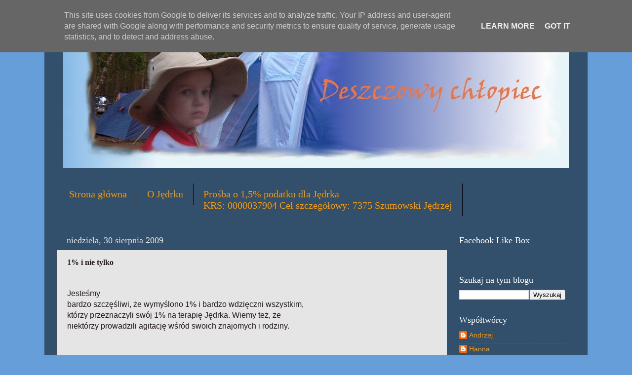

--- FILE ---
content_type: text/html; charset=UTF-8
request_url: http://www.deszczowy-chlopiec.pl/2009/08/1-i-nie-tylko.html
body_size: 15400
content:
<!DOCTYPE html>
<html class='v2' dir='ltr' lang='pl' xmlns='http://www.w3.org/1999/xhtml' xmlns:b='http://www.google.com/2005/gml/b' xmlns:data='http://www.google.com/2005/gml/data' xmlns:expr='http://www.google.com/2005/gml/expr'>
<head>
<link href='https://www.blogger.com/static/v1/widgets/335934321-css_bundle_v2.css' rel='stylesheet' type='text/css'/>
<meta content='width=1100' name='viewport'/>
<meta content='text/html; charset=UTF-8' http-equiv='Content-Type'/>
<meta content='blogger' name='generator'/>
<link href='http://www.deszczowy-chlopiec.pl/favicon.ico' rel='icon' type='image/x-icon'/>
<link href='http://www.deszczowy-chlopiec.pl/2009/08/1-i-nie-tylko.html' rel='canonical'/>
<link rel="alternate" type="application/atom+xml" title="Deszczowy Chłopiec - Atom" href="http://www.deszczowy-chlopiec.pl/feeds/posts/default" />
<link rel="alternate" type="application/rss+xml" title="Deszczowy Chłopiec - RSS" href="http://www.deszczowy-chlopiec.pl/feeds/posts/default?alt=rss" />
<link rel="service.post" type="application/atom+xml" title="Deszczowy Chłopiec - Atom" href="https://www.blogger.com/feeds/7176885751177869932/posts/default" />

<link rel="alternate" type="application/atom+xml" title="Deszczowy Chłopiec - Atom" href="http://www.deszczowy-chlopiec.pl/feeds/4796286153678570820/comments/default" />
<!--Can't find substitution for tag [blog.ieCssRetrofitLinks]-->
<meta content='http://www.deszczowy-chlopiec.pl/2009/08/1-i-nie-tylko.html' property='og:url'/>
<meta content='1% i nie tylko' property='og:title'/>
<meta content='Historia chłopca z autyzmem' property='og:description'/>
<meta content='Prośba o 1,5% dla Jędrka' property='og:title'/>
<meta content='https://blogger.googleusercontent.com/img/b/R29vZ2xl/AVvXsEg38msy1PdlN_EZr3FJ5og6BM86mv6V1l7YEnIwyPd8sf8nYmMPW5YgI5KD1EpwypMMQrwlRMWlJrZ0QK6LzAxn7x0_xi2ZcHJ6QxgY3bp4wnBYHBSD2-bXQivjxAl0_4MID5nZlOqzg5pUBRP1UTmR1AsayaOVZTPuJ0MeqdS8L2LIy2q4WyN3zWhSQT2-/w445-h554/Jedrzej_Szumowski_1c5pct.jpg' property='og:image'/>
<title>Deszczowy Chłopiec: 1% i nie tylko</title>
<style id='page-skin-1' type='text/css'><!--
/*-----------------------------------------------
Blogger Template Style
Name:     Picture Window
Designer: Blogger
URL:      www.blogger.com
----------------------------------------------- */
/* Variable definitions
====================
<Variable name="keycolor" description="Main Color" type="color" default="#1a222a"/>
<Variable name="body.background" description="Body Background" type="background"
color="#659ed8" default="#111111 url(//themes.googleusercontent.com/image?id=1OACCYOE0-eoTRTfsBuX1NMN9nz599ufI1Jh0CggPFA_sK80AGkIr8pLtYRpNUKPmwtEa) repeat-x fixed top center"/>
<Group description="Page Text" selector="body">
<Variable name="body.font" description="Font" type="font"
default="normal normal 15px Arial, Tahoma, Helvetica, FreeSans, sans-serif"/>
<Variable name="body.text.color" description="Text Color" type="color" default="#333333"/>
</Group>
<Group description="Backgrounds" selector=".body-fauxcolumns-outer">
<Variable name="body.background.color" description="Outer Background" type="color" default="#296695"/>
<Variable name="header.background.color" description="Header Background" type="color" default="transparent"/>
<Variable name="post.background.color" description="Post Background" type="color" default="#ffffff"/>
</Group>
<Group description="Links" selector=".main-outer">
<Variable name="link.color" description="Link Color" type="color" default="#336699"/>
<Variable name="link.visited.color" description="Visited Color" type="color" default="#6699cc"/>
<Variable name="link.hover.color" description="Hover Color" type="color" default="#33aaff"/>
</Group>
<Group description="Blog Title" selector=".header h1">
<Variable name="header.font" description="Title Font" type="font"
default="normal normal 36px Arial, Tahoma, Helvetica, FreeSans, sans-serif"/>
<Variable name="header.text.color" description="Text Color" type="color" default="#ffffff" />
</Group>
<Group description="Tabs Text" selector=".tabs-inner .widget li a">
<Variable name="tabs.font" description="Font" type="font"
default="normal normal 15px Arial, Tahoma, Helvetica, FreeSans, sans-serif"/>
<Variable name="tabs.text.color" description="Text Color" type="color" default="#ffffff"/>
<Variable name="tabs.selected.text.color" description="Selected Color" type="color" default="#ff9900"/>
</Group>
<Group description="Tabs Background" selector=".tabs-outer .PageList">
<Variable name="tabs.background.color" description="Background Color" type="color" default="transparent"/>
<Variable name="tabs.selected.background.color" description="Selected Color" type="color" default="transparent"/>
<Variable name="tabs.separator.color" description="Separator Color" type="color" default="transparent"/>
</Group>
<Group description="Post Title" selector="h3.post-title, .comments h4">
<Variable name="post.title.font" description="Title Font" type="font"
default="normal normal 18px Arial, Tahoma, Helvetica, FreeSans, sans-serif"/>
</Group>
<Group description="Date Header" selector=".date-header">
<Variable name="date.header.color" description="Text Color" type="color" default="#241a1a"/>
</Group>
<Group description="Post" selector=".post">
<Variable name="post.footer.text.color" description="Footer Text Color" type="color" default="#999999"/>
<Variable name="post.border.color" description="Border Color" type="color" default="#dddddd"/>
</Group>
<Group description="Gadgets" selector="h2">
<Variable name="widget.title.font" description="Title Font" type="font"
default="bold normal 13px Arial, Tahoma, Helvetica, FreeSans, sans-serif"/>
<Variable name="widget.title.text.color" description="Title Color" type="color" default="#888888"/>
</Group>
<Group description="Footer" selector=".footer-outer">
<Variable name="footer.text.color" description="Text Color" type="color" default="#cccccc"/>
<Variable name="footer.widget.title.text.color" description="Gadget Title Color" type="color" default="#aaaaaa"/>
</Group>
<Group description="Footer Links" selector=".footer-outer">
<Variable name="footer.link.color" description="Link Color" type="color" default="#99ccee"/>
<Variable name="footer.link.visited.color" description="Visited Color" type="color" default="#77aaee"/>
<Variable name="footer.link.hover.color" description="Hover Color" type="color" default="#33aaff"/>
</Group>
<Variable name="content.margin" description="Content Margin Top" type="length" default="20px" min="0" max="100px"/>
<Variable name="content.padding" description="Content Padding" type="length" default="0" min="0" max="100px"/>
<Variable name="content.background" description="Content Background" type="background"
default="transparent none repeat scroll top left"/>
<Variable name="content.border.radius" description="Content Border Radius" type="length" default="0" min="0" max="100px"/>
<Variable name="content.shadow.spread" description="Content Shadow Spread" type="length" default="0" min="0" max="100px"/>
<Variable name="header.padding" description="Header Padding" type="length" default="0" min="0" max="100px"/>
<Variable name="header.background.gradient" description="Header Gradient" type="url"
default="none"/>
<Variable name="header.border.radius" description="Header Border Radius" type="length" default="0" min="0" max="100px"/>
<Variable name="main.border.radius.top" description="Main Border Radius" type="length" default="20px" min="0" max="100px"/>
<Variable name="footer.border.radius.top" description="Footer Border Radius Top" type="length" default="0" min="0" max="100px"/>
<Variable name="footer.border.radius.bottom" description="Footer Border Radius Bottom" type="length" default="20px" min="0" max="100px"/>
<Variable name="region.shadow.spread" description="Main and Footer Shadow Spread" type="length" default="3px" min="0" max="100px"/>
<Variable name="region.shadow.offset" description="Main and Footer Shadow Offset" type="length" default="1px" min="-50px" max="50px"/>
<Variable name="tabs.background.gradient" description="Tab Background Gradient" type="url" default="none"/>
<Variable name="tab.selected.background.gradient" description="Selected Tab Background" type="url"
default="url(https://resources.blogblog.com/blogblog/data/1kt/transparent/white80.png)"/>
<Variable name="tab.background" description="Tab Background" type="background"
default="transparent url(https://resources.blogblog.com/blogblog/data/1kt/transparent/black50.png) repeat scroll top left"/>
<Variable name="tab.border.radius" description="Tab Border Radius" type="length" default="10px" min="0" max="100px"/>
<Variable name="tab.first.border.radius" description="First Tab Border Radius" type="length" default="10px" min="0" max="100px"/>
<Variable name="tabs.border.radius" description="Tabs Border Radius" type="length" default="0" min="0" max="100px"/>
<Variable name="tabs.spacing" description="Tab Spacing" type="length" default=".25em" min="0" max="10em"/>
<Variable name="tabs.margin.bottom" description="Tab Margin Bottom" type="length" default="0" min="0" max="100px"/>
<Variable name="tabs.margin.sides" description="Tab Margin Sides" type="length" default="20px" min="0" max="100px"/>
<Variable name="main.background" description="Main Background" type="background"
default="transparent url(https://resources.blogblog.com/blogblog/data/1kt/transparent/white80.png) repeat scroll top left"/>
<Variable name="main.padding.sides" description="Main Padding Sides" type="length" default="20px" min="0" max="100px"/>
<Variable name="footer.background" description="Footer Background" type="background"
default="transparent url(https://resources.blogblog.com/blogblog/data/1kt/transparent/black50.png) repeat scroll top left"/>
<Variable name="post.margin.sides" description="Post Margin Sides" type="length" default="-20px" min="-50px" max="50px"/>
<Variable name="post.border.radius" description="Post Border Radius" type="length" default="5px" min="0" max="100px"/>
<Variable name="widget.title.text.transform" description="Widget Title Text Transform" type="string" default="uppercase"/>
<Variable name="mobile.background.overlay" description="Mobile Background Overlay" type="string"
default="transparent none repeat scroll top left"/>
<Variable name="startSide" description="Side where text starts in blog language" type="automatic" default="left"/>
<Variable name="endSide" description="Side where text ends in blog language" type="automatic" default="right"/>
*/
/* Content
----------------------------------------------- */
body {
font: normal normal 16px Arial, Tahoma, Helvetica, FreeSans, sans-serif;
color: #241a1a;
background: #659ed8 none no-repeat scroll center center;
}
html body .region-inner {
min-width: 0;
max-width: 100%;
width: auto;
}
.content-outer {
font-size: 90%;
}
a:link {
text-decoration:none;
color: #ff9900;
}
a:visited {
text-decoration:none;
color: #dd7700;
}
a:hover {
text-decoration:underline;
color: #ffaa00;
}
.content-outer {
background: transparent url(https://resources.blogblog.com/blogblog/data/1kt/transparent/black50.png) repeat scroll top left;
-moz-border-radius: 0;
-webkit-border-radius: 0;
-goog-ms-border-radius: 0;
border-radius: 0;
-moz-box-shadow: 0 0 3px rgba(0, 0, 0, .15);
-webkit-box-shadow: 0 0 3px rgba(0, 0, 0, .15);
-goog-ms-box-shadow: 0 0 3px rgba(0, 0, 0, .15);
box-shadow: 0 0 3px rgba(0, 0, 0, .15);
margin: 0 auto;
}
.content-inner {
padding: 10px;
}
/* Header
----------------------------------------------- */
.header-outer {
background: transparent none repeat-x scroll top left;
_background-image: none;
color: #ffffff;
-moz-border-radius: 0;
-webkit-border-radius: 0;
-goog-ms-border-radius: 0;
border-radius: 0;
}
.Header img, .Header #header-inner {
-moz-border-radius: 0;
-webkit-border-radius: 0;
-goog-ms-border-radius: 0;
border-radius: 0;
}
.header-inner .Header .titlewrapper,
.header-inner .Header .descriptionwrapper {
padding-left: 30px;
padding-right: 30px;
}
.Header h1 {
font: normal normal 48px Georgia, Utopia, 'Palatino Linotype', Palatino, serif;
text-shadow: 1px 1px 3px rgba(0, 0, 0, 0.3);
}
.Header h1 a {
color: #ffffff;
}
.Header .description {
font-size: 130%;
}
/* Tabs
----------------------------------------------- */
.tabs-inner {
margin: .5em 15px 1em;
padding: 0;
}
.tabs-inner .section {
margin: 0;
}
.tabs-inner .widget ul {
padding: 0;
background: #324f6c none repeat scroll bottom;
-moz-border-radius: 0;
-webkit-border-radius: 0;
-goog-ms-border-radius: 0;
border-radius: 0;
}
.tabs-inner .widget li {
border: none;
}
.tabs-inner .widget li a {
display: inline-block;
padding: .5em 1em;
margin-right: 0;
color: #ff9900;
font: normal normal 20px Georgia, Utopia, 'Palatino Linotype', Palatino, serif;
-moz-border-radius: 0 0 0 0;
-webkit-border-top-left-radius: 0;
-webkit-border-top-right-radius: 0;
-goog-ms-border-radius: 0 0 0 0;
border-radius: 0 0 0 0;
background: transparent none no-repeat scroll top left;
border-right: 1px solid #000000;
}
.tabs-inner .widget li:first-child a {
padding-left: 1.25em;
-moz-border-radius-topleft: 0;
-moz-border-radius-bottomleft: 0;
-webkit-border-top-left-radius: 0;
-webkit-border-bottom-left-radius: 0;
-goog-ms-border-top-left-radius: 0;
-goog-ms-border-bottom-left-radius: 0;
border-top-left-radius: 0;
border-bottom-left-radius: 0;
}
.tabs-inner .widget li.selected a,
.tabs-inner .widget li a:hover {
position: relative;
z-index: 1;
background: #dd7700 none repeat scroll bottom;
color: #ffffff;
-moz-box-shadow: 0 0 0 rgba(0, 0, 0, .15);
-webkit-box-shadow: 0 0 0 rgba(0, 0, 0, .15);
-goog-ms-box-shadow: 0 0 0 rgba(0, 0, 0, .15);
box-shadow: 0 0 0 rgba(0, 0, 0, .15);
}
/* Headings
----------------------------------------------- */
h2 {
font: normal normal 18px Georgia, Utopia, 'Palatino Linotype', Palatino, serif;
text-transform: none;
color: #ffffff;
margin: .5em 0;
}
/* Main
----------------------------------------------- */
.main-outer {
background: transparent none repeat scroll top center;
-moz-border-radius: 0 0 0 0;
-webkit-border-top-left-radius: 0;
-webkit-border-top-right-radius: 0;
-webkit-border-bottom-left-radius: 0;
-webkit-border-bottom-right-radius: 0;
-goog-ms-border-radius: 0 0 0 0;
border-radius: 0 0 0 0;
-moz-box-shadow: 0 0 0 rgba(0, 0, 0, .15);
-webkit-box-shadow: 0 0 0 rgba(0, 0, 0, .15);
-goog-ms-box-shadow: 0 0 0 rgba(0, 0, 0, .15);
box-shadow: 0 0 0 rgba(0, 0, 0, .15);
}
.main-inner {
padding: 15px 20px 20px;
}
.main-inner .column-center-inner {
padding: 0 0;
}
.main-inner .column-left-inner {
padding-left: 0;
}
.main-inner .column-right-inner {
padding-right: 0;
}
/* Posts
----------------------------------------------- */
h3.post-title {
margin: 0;
font: normal bold 16px Georgia, Utopia, 'Palatino Linotype', Palatino, serif;
}
.comments h4 {
margin: 1em 0 0;
font: normal bold 16px Georgia, Utopia, 'Palatino Linotype', Palatino, serif;
}
.date-header span {
color: #e5e5e5;
}
.post-outer {
background-color: #e5e5e5;
border: solid 1px transparent;
-moz-border-radius: 0;
-webkit-border-radius: 0;
border-radius: 0;
-goog-ms-border-radius: 0;
padding: 15px 20px;
margin: 0 -20px 20px;
}
.post-body {
line-height: 1.4;
font-size: 110%;
position: relative;
}
.post-header {
margin: 0 0 1.5em;
color: #999999;
line-height: 1.6;
}
.post-footer {
margin: .5em 0 0;
color: #999999;
line-height: 1.6;
}
#blog-pager {
font-size: 140%
}
#comments .comment-author {
padding-top: 1.5em;
border-top: dashed 1px #ccc;
border-top: dashed 1px rgba(128, 128, 128, .5);
background-position: 0 1.5em;
}
#comments .comment-author:first-child {
padding-top: 0;
border-top: none;
}
.avatar-image-container {
margin: .2em 0 0;
}
/* Comments
----------------------------------------------- */
.comments .comments-content .icon.blog-author {
background-repeat: no-repeat;
background-image: url([data-uri]);
}
.comments .comments-content .loadmore a {
border-top: 1px solid #ffaa00;
border-bottom: 1px solid #ffaa00;
}
.comments .continue {
border-top: 2px solid #ffaa00;
}
/* Widgets
----------------------------------------------- */
.widget ul, .widget #ArchiveList ul.flat {
padding: 0;
list-style: none;
}
.widget ul li, .widget #ArchiveList ul.flat li {
border-top: dashed 1px #ccc;
border-top: dashed 1px rgba(128, 128, 128, .5);
}
.widget ul li:first-child, .widget #ArchiveList ul.flat li:first-child {
border-top: none;
}
.widget .post-body ul {
list-style: disc;
}
.widget .post-body ul li {
border: none;
}
/* Footer
----------------------------------------------- */
.footer-outer {
color:#241a1a;
background: transparent none repeat scroll top center;
-moz-border-radius: 0 0 0 0;
-webkit-border-top-left-radius: 0;
-webkit-border-top-right-radius: 0;
-webkit-border-bottom-left-radius: 0;
-webkit-border-bottom-right-radius: 0;
-goog-ms-border-radius: 0 0 0 0;
border-radius: 0 0 0 0;
-moz-box-shadow: 0 0 0 rgba(0, 0, 0, .15);
-webkit-box-shadow: 0 0 0 rgba(0, 0, 0, .15);
-goog-ms-box-shadow: 0 0 0 rgba(0, 0, 0, .15);
box-shadow: 0 0 0 rgba(0, 0, 0, .15);
}
.footer-inner {
padding: 10px 20px 20px;
}
.footer-outer a {
color: #ff9900;
}
.footer-outer a:visited {
color: #dd7700;
}
.footer-outer a:hover {
color: #ffaa00;
}
.footer-outer .widget h2 {
color: #ffffff;
}
/* Mobile
----------------------------------------------- */
html body.mobile {
height: auto;
}
html body.mobile {
min-height: 480px;
background-size: 100% auto;
}
.mobile .body-fauxcolumn-outer {
background: transparent none repeat scroll top left;
}
html .mobile .mobile-date-outer, html .mobile .blog-pager {
border-bottom: none;
background: transparent none repeat scroll top center;
margin-bottom: 10px;
}
.mobile .date-outer {
background: transparent none repeat scroll top center;
}
.mobile .header-outer, .mobile .main-outer,
.mobile .post-outer, .mobile .footer-outer {
-moz-border-radius: 0;
-webkit-border-radius: 0;
-goog-ms-border-radius: 0;
border-radius: 0;
}
.mobile .content-outer,
.mobile .main-outer,
.mobile .post-outer {
background: inherit;
border: none;
}
.mobile .content-outer {
font-size: 100%;
}
.mobile-link-button {
background-color: #ff9900;
}
.mobile-link-button a:link, .mobile-link-button a:visited {
color: #e5e5e5;
}
.mobile-index-contents {
color: #241a1a;
}
.mobile .tabs-inner .PageList .widget-content {
background: #dd7700 none repeat scroll bottom;
color: #ffffff;
}
.mobile .tabs-inner .PageList .widget-content .pagelist-arrow {
border-left: 1px solid #000000;
}
#Header1_headerimg {
display: block;
margin-left: auto;
margin-right: auto
}
--></style>
<style id='template-skin-1' type='text/css'><!--
body {
min-width: 1100px;
}
.content-outer, .content-fauxcolumn-outer, .region-inner {
min-width: 1100px;
max-width: 1100px;
_width: 1100px;
}
.main-inner .columns {
padding-left: 0px;
padding-right: 260px;
}
.main-inner .fauxcolumn-center-outer {
left: 0px;
right: 260px;
/* IE6 does not respect left and right together */
_width: expression(this.parentNode.offsetWidth -
parseInt("0px") -
parseInt("260px") + 'px');
}
.main-inner .fauxcolumn-left-outer {
width: 0px;
}
.main-inner .fauxcolumn-right-outer {
width: 260px;
}
.main-inner .column-left-outer {
width: 0px;
right: 100%;
margin-left: -0px;
}
.main-inner .column-right-outer {
width: 260px;
margin-right: -260px;
}
#layout {
min-width: 0;
}
#layout .content-outer {
min-width: 0;
width: 800px;
}
#layout .region-inner {
min-width: 0;
width: auto;
}
body#layout div.add_widget {
padding: 8px;
}
body#layout div.add_widget a {
margin-left: 32px;
}
--></style>
<link href='https://www.blogger.com/dyn-css/authorization.css?targetBlogID=7176885751177869932&amp;zx=c8b12d4f-af44-4a23-89eb-95456cc1ccf0' media='none' onload='if(media!=&#39;all&#39;)media=&#39;all&#39;' rel='stylesheet'/><noscript><link href='https://www.blogger.com/dyn-css/authorization.css?targetBlogID=7176885751177869932&amp;zx=c8b12d4f-af44-4a23-89eb-95456cc1ccf0' rel='stylesheet'/></noscript>
<meta name='google-adsense-platform-account' content='ca-host-pub-1556223355139109'/>
<meta name='google-adsense-platform-domain' content='blogspot.com'/>

<script async src="https://pagead2.googlesyndication.com/pagead/js/adsbygoogle.js?client=ca-pub-3834971126193624&host=ca-host-pub-1556223355139109" crossorigin="anonymous"></script>

<!-- data-ad-client=ca-pub-3834971126193624 -->

<script type="text/javascript" language="javascript">
  // Supply ads personalization default for EEA readers
  // See https://www.blogger.com/go/adspersonalization
  adsbygoogle = window.adsbygoogle || [];
  if (typeof adsbygoogle.requestNonPersonalizedAds === 'undefined') {
    adsbygoogle.requestNonPersonalizedAds = 1;
  }
</script>


</head>
<body class='loading'>
<div id='fb-root'></div>
<script>(function(d, s, id) {
  var js, fjs = d.getElementsByTagName(s)[0];
  if (d.getElementById(id)) return;
  js = d.createElement(s); js.id = id;
  js.src = 'https://connect.facebook.net/pl_PL/sdk.js#xfbml=1&version=v3.2&appId=199865673385328&autoLogAppEvents=1';
  fjs.parentNode.insertBefore(js, fjs);
}(document, 'script', 'facebook-jssdk'));</script>
<div class='navbar section' id='navbar' name='Pasek nawigacyjny'><div class='widget Navbar' data-version='1' id='Navbar1'><script type="text/javascript">
    function setAttributeOnload(object, attribute, val) {
      if(window.addEventListener) {
        window.addEventListener('load',
          function(){ object[attribute] = val; }, false);
      } else {
        window.attachEvent('onload', function(){ object[attribute] = val; });
      }
    }
  </script>
<div id="navbar-iframe-container"></div>
<script type="text/javascript" src="https://apis.google.com/js/platform.js"></script>
<script type="text/javascript">
      gapi.load("gapi.iframes:gapi.iframes.style.bubble", function() {
        if (gapi.iframes && gapi.iframes.getContext) {
          gapi.iframes.getContext().openChild({
              url: 'https://www.blogger.com/navbar/7176885751177869932?po\x3d4796286153678570820\x26origin\x3dhttp://www.deszczowy-chlopiec.pl',
              where: document.getElementById("navbar-iframe-container"),
              id: "navbar-iframe"
          });
        }
      });
    </script><script type="text/javascript">
(function() {
var script = document.createElement('script');
script.type = 'text/javascript';
script.src = '//pagead2.googlesyndication.com/pagead/js/google_top_exp.js';
var head = document.getElementsByTagName('head')[0];
if (head) {
head.appendChild(script);
}})();
</script>
</div></div>
<div class='body-fauxcolumns'>
<div class='fauxcolumn-outer body-fauxcolumn-outer'>
<div class='cap-top'>
<div class='cap-left'></div>
<div class='cap-right'></div>
</div>
<div class='fauxborder-left'>
<div class='fauxborder-right'></div>
<div class='fauxcolumn-inner'>
</div>
</div>
<div class='cap-bottom'>
<div class='cap-left'></div>
<div class='cap-right'></div>
</div>
</div>
</div>
<div class='content'>
<div class='content-fauxcolumns'>
<div class='fauxcolumn-outer content-fauxcolumn-outer'>
<div class='cap-top'>
<div class='cap-left'></div>
<div class='cap-right'></div>
</div>
<div class='fauxborder-left'>
<div class='fauxborder-right'></div>
<div class='fauxcolumn-inner'>
</div>
</div>
<div class='cap-bottom'>
<div class='cap-left'></div>
<div class='cap-right'></div>
</div>
</div>
</div>
<div class='content-outer'>
<div class='content-cap-top cap-top'>
<div class='cap-left'></div>
<div class='cap-right'></div>
</div>
<div class='fauxborder-left content-fauxborder-left'>
<div class='fauxborder-right content-fauxborder-right'></div>
<div class='content-inner'>
<header>
<div class='header-outer'>
<div class='header-cap-top cap-top'>
<div class='cap-left'></div>
<div class='cap-right'></div>
</div>
<div class='fauxborder-left header-fauxborder-left'>
<div class='fauxborder-right header-fauxborder-right'></div>
<div class='region-inner header-inner'>
<div class='header section' id='header' name='Nagłówek'><div class='widget Header' data-version='1' id='Header1'>
<div id='header-inner'>
<a href='http://www.deszczowy-chlopiec.pl/' style='display: block'>
<img alt='Deszczowy Chłopiec' height='300px; ' id='Header1_headerimg' src='https://blogger.googleusercontent.com/img/b/R29vZ2xl/AVvXsEgCmae_gAH_hpn9_UK4case7erFeddxdtwKI-lXAoG5glrxEEMHxdWsdhzkiSILObu0EvWhyftGFZhck5goADRn-j5hNd67C-6ZfOOsRHXMGxnVhwJDg-DGpo-tHr1222whcv2-0b_5Zyul/s1600/header_blue1.jpg' style='display: block' width='1024px; '/>
</a>
<div class='descriptionwrapper'>
<p class='description'><span>
</span></p>
</div>
</div>
</div></div>
</div>
</div>
<div class='header-cap-bottom cap-bottom'>
<div class='cap-left'></div>
<div class='cap-right'></div>
</div>
</div>
</header>
<div class='tabs-outer'>
<div class='tabs-cap-top cap-top'>
<div class='cap-left'></div>
<div class='cap-right'></div>
</div>
<div class='fauxborder-left tabs-fauxborder-left'>
<div class='fauxborder-right tabs-fauxborder-right'></div>
<div class='region-inner tabs-inner'>
<div class='tabs section' id='crosscol' name='Wszystkie kolumny'><div class='widget PageList' data-version='1' id='PageList1'>
<div class='widget-content'>
<ul>
<li>
<a href='http://www.deszczowy-chlopiec.pl/'>Strona główna</a>
</li>
<li>
<a href='http://www.deszczowy-chlopiec.pl/p/o-jedrku.html'>O Jędrku</a>
</li>
<li>
<a href='http://www.deszczowy-chlopiec.pl/p/prosba-o-1-dla-jedrka-krs-0000037904.html'>Prośba&#160;o&#160;1,5% podatku dla&#160;Jędrka<br>KRS:&#160;0000037904 Cel&#160;szczegółowy: 7375&#160;Szumowski&#160;Jędrzej</a>
</li>
</ul>
<div class='clear'></div>
</div>
</div></div>
<div class='tabs no-items section' id='crosscol-overflow' name='Cross-Column 2'></div>
</div>
</div>
<div class='tabs-cap-bottom cap-bottom'>
<div class='cap-left'></div>
<div class='cap-right'></div>
</div>
</div>
<div class='main-outer'>
<div class='main-cap-top cap-top'>
<div class='cap-left'></div>
<div class='cap-right'></div>
</div>
<div class='fauxborder-left main-fauxborder-left'>
<div class='fauxborder-right main-fauxborder-right'></div>
<div class='region-inner main-inner'>
<div class='columns fauxcolumns'>
<div class='fauxcolumn-outer fauxcolumn-center-outer'>
<div class='cap-top'>
<div class='cap-left'></div>
<div class='cap-right'></div>
</div>
<div class='fauxborder-left'>
<div class='fauxborder-right'></div>
<div class='fauxcolumn-inner'>
</div>
</div>
<div class='cap-bottom'>
<div class='cap-left'></div>
<div class='cap-right'></div>
</div>
</div>
<div class='fauxcolumn-outer fauxcolumn-left-outer'>
<div class='cap-top'>
<div class='cap-left'></div>
<div class='cap-right'></div>
</div>
<div class='fauxborder-left'>
<div class='fauxborder-right'></div>
<div class='fauxcolumn-inner'>
</div>
</div>
<div class='cap-bottom'>
<div class='cap-left'></div>
<div class='cap-right'></div>
</div>
</div>
<div class='fauxcolumn-outer fauxcolumn-right-outer'>
<div class='cap-top'>
<div class='cap-left'></div>
<div class='cap-right'></div>
</div>
<div class='fauxborder-left'>
<div class='fauxborder-right'></div>
<div class='fauxcolumn-inner'>
</div>
</div>
<div class='cap-bottom'>
<div class='cap-left'></div>
<div class='cap-right'></div>
</div>
</div>
<!-- corrects IE6 width calculation -->
<div class='columns-inner'>
<div class='column-center-outer'>
<div class='column-center-inner'>
<div class='main section' id='main' name='Główny'><div class='widget Blog' data-version='1' id='Blog1'>
<div class='blog-posts hfeed'>

          <div class="date-outer">
        
<h2 class='date-header'><span>niedziela, 30 sierpnia 2009</span></h2>

          <div class="date-posts">
        
<div class='post-outer'>
<div class='post hentry uncustomized-post-template' itemprop='blogPost' itemscope='itemscope' itemtype='http://schema.org/BlogPosting'>
<meta content='7176885751177869932' itemprop='blogId'/>
<meta content='4796286153678570820' itemprop='postId'/>
<a name='4796286153678570820'></a>
<h3 class='post-title entry-title' itemprop='name'>
1% i nie tylko
</h3>
<div class='post-header'>
<div class='post-header-line-1'></div>
</div>
<div class='post-body entry-content' id='post-body-4796286153678570820' itemprop='description articleBody'>
<p style="margin-bottom:0cm;font-weight:normal" align="left"><br/>Jesteśmy<br/>bardzo szczęśliwi, że wymyślono 1% i bardzo wdzięczni wszystkim,<br/>którzy przeznaczyli swój 1% na terapię Jędrka. Wiemy też, że<br/>niektórzy prowadzili agitację wśród swoich znajomych i rodziny. <br/></p><br/><p style="margin-bottom:0cm" align="left"><br/>Te pieniądze bardzo powoli<br/>wchodzą na subkonto Jędrka w Fundacji. Na razie wpłat jest<br/>kilkanaście, ale jesteśmy pełni nadziei, że to nie koniec;) W<br/>Fundacji powiedziano nam, że to może trwać nawet do grudnia. Tak<br/>czy siak to daje nam nadzieję na dofinansowanie i dzięki temu<br/>spokojniej możemy robić to, co robimy. Gdyby nie to, nie bylibyśmy<br/>w stanie zapewnić Jędrkowi takiej terapii, jaką ma teraz. <br/></p><br/><p style="margin-bottom:0cm" align="left"><br/>Chcielibyśmy bardzo<br/>podziękować wszystkim, którzy nas wsparli. <br/></p><br/><p style="margin-bottom:0cm" align="left"><br/>Dziękujemy:<br/></p><br/><ul><li><br/>	<p style="margin-bottom:0cm" align="left"><br/>	całej rodzinie<br/>	bliższej i dalszej oraz ich znajomym<br/>	</p><br/>	</li><br/>	<li><br/>	<p style="margin-bottom:0cm" align="left"><br/>	znanym i nieznanym nam<br/>	księgowym, którzy się włączyli w zbiórkę funduszy<br/>	</p><br/>	</li><br/>	<li><br/>	<p style="margin-bottom:0cm" align="left"><br/>	przyjaciołom i<br/>	znajomym oraz ich rodzinom i znajomym<br/>	</p><br/>	</li><br/></ul><p style="margin-bottom:0cm" align="left"><br/>Nie wymieniamy nikogo z<br/>imienia czy nazwiska bo wiemy, że nie każdy by sobie tego życzył.<br/>Wszystkim jesteśmy bardzo wdzięczni.<br/></p><br/><p style="margin-bottom:0cm" align="left"><br/>Zaskoczyły nas wpłaty np.<br/>z Płocka, gdzie nikogo  nie znamy. <br/></p><br/><p style="margin-bottom:0cm" align="left"><br/><strong>Bardzo Wam dziękujemy,<br/>nasi imienni i bezimienni przyjaciele ! </strong><br/></p><br/><p style="margin-bottom:0cm;font-weight:normal" align="left"><br/>Bardzo<br/>dziękujemy też wszystkim, którzy przeleli na konto Fundacji czy<br/>oferowali nam bezpośrednio pieniądze na terapię Jędrka, pieniądze<br/>nie z 1%. <br/></p><br/><p style="margin-bottom:0cm;font-weight:normal" align="left"><br/>Hanna i<br/>Andrzej<br/></p>
<div style='clear: both;'></div>
</div>
<div class='post-footer'>
<div class='post-footer-line post-footer-line-1'>
<span class='post-author vcard'>
autor:
<span class='fn' itemprop='author' itemscope='itemscope' itemtype='http://schema.org/Person'>
<meta content='https://www.blogger.com/profile/07670142240080208946' itemprop='url'/>
<a class='g-profile' href='https://www.blogger.com/profile/07670142240080208946' rel='author' title='author profile'>
<span itemprop='name'>Unknown</span>
</a>
</span>
</span>
<span class='post-timestamp'>
w dniu
<meta content='http://www.deszczowy-chlopiec.pl/2009/08/1-i-nie-tylko.html' itemprop='url'/>
<a class='timestamp-link' href='http://www.deszczowy-chlopiec.pl/2009/08/1-i-nie-tylko.html' rel='bookmark' title='permanent link'><abbr class='published' itemprop='datePublished' title='2009-08-30T23:19:00+02:00'>niedziela, 30 sierpnia 2009</abbr></a>
</span>
<span class='reaction-buttons'>
</span>
<span class='post-comment-link'>
</span>
<span class='post-backlinks post-comment-link'>
</span>
<span class='post-icons'>
<span class='item-control blog-admin pid-937718853'>
<a href='https://www.blogger.com/post-edit.g?blogID=7176885751177869932&postID=4796286153678570820&from=pencil' title='Edytuj post'>
<img alt='' class='icon-action' height='18' src='https://resources.blogblog.com/img/icon18_edit_allbkg.gif' width='18'/>
</a>
</span>
</span>
<div class='post-share-buttons goog-inline-block'>
<a class='goog-inline-block share-button sb-email' href='https://www.blogger.com/share-post.g?blogID=7176885751177869932&postID=4796286153678570820&target=email' target='_blank' title='Wyślij pocztą e-mail'><span class='share-button-link-text'>Wyślij pocztą e-mail</span></a><a class='goog-inline-block share-button sb-blog' href='https://www.blogger.com/share-post.g?blogID=7176885751177869932&postID=4796286153678570820&target=blog' onclick='window.open(this.href, "_blank", "height=270,width=475"); return false;' target='_blank' title='Wrzuć na bloga'><span class='share-button-link-text'>Wrzuć na bloga</span></a><a class='goog-inline-block share-button sb-twitter' href='https://www.blogger.com/share-post.g?blogID=7176885751177869932&postID=4796286153678570820&target=twitter' target='_blank' title='Udostępnij w X'><span class='share-button-link-text'>Udostępnij w X</span></a><a class='goog-inline-block share-button sb-facebook' href='https://www.blogger.com/share-post.g?blogID=7176885751177869932&postID=4796286153678570820&target=facebook' onclick='window.open(this.href, "_blank", "height=430,width=640"); return false;' target='_blank' title='Udostępnij w usłudze Facebook'><span class='share-button-link-text'>Udostępnij w usłudze Facebook</span></a><a class='goog-inline-block share-button sb-pinterest' href='https://www.blogger.com/share-post.g?blogID=7176885751177869932&postID=4796286153678570820&target=pinterest' target='_blank' title='Udostępnij w serwisie Pinterest'><span class='share-button-link-text'>Udostępnij w serwisie Pinterest</span></a>
</div>
</div>
<div class='post-footer-line post-footer-line-2'>
<span class='post-labels'>
</span>
</div>
<div class='post-footer-line post-footer-line-3'>
<span class='post-location'>
</span>
</div>
</div>
</div>
<div class='comments' id='comments'>
<a name='comments'></a>
<h4>Brak komentarzy:</h4>
<div id='Blog1_comments-block-wrapper'>
<dl class='avatar-comment-indent' id='comments-block'>
</dl>
</div>
<p class='comment-footer'>
<div class='comment-form'>
<a name='comment-form'></a>
<h4 id='comment-post-message'>Prześlij komentarz</h4>
<p>
</p>
<a href='https://www.blogger.com/comment/frame/7176885751177869932?po=4796286153678570820&hl=pl&saa=85391&origin=http://www.deszczowy-chlopiec.pl' id='comment-editor-src'></a>
<iframe allowtransparency='true' class='blogger-iframe-colorize blogger-comment-from-post' frameborder='0' height='410px' id='comment-editor' name='comment-editor' src='' width='100%'></iframe>
<script src='https://www.blogger.com/static/v1/jsbin/2830521187-comment_from_post_iframe.js' type='text/javascript'></script>
<script type='text/javascript'>
      BLOG_CMT_createIframe('https://www.blogger.com/rpc_relay.html');
    </script>
</div>
</p>
</div>
</div>

        </div></div>
      
</div>
<div class='blog-pager' id='blog-pager'>
<span id='blog-pager-newer-link'>
<a class='blog-pager-newer-link' href='http://www.deszczowy-chlopiec.pl/2009/08/ostatni-dzien-wakacji.html' id='Blog1_blog-pager-newer-link' title='Nowszy post'>Nowszy post</a>
</span>
<span id='blog-pager-older-link'>
<a class='blog-pager-older-link' href='http://www.deszczowy-chlopiec.pl/2009/08/plusy-dodatnie-i-ujemne.html' id='Blog1_blog-pager-older-link' title='Starszy post'>Starszy post</a>
</span>
<a class='home-link' href='http://www.deszczowy-chlopiec.pl/'>Strona główna</a>
</div>
<div class='clear'></div>
<div class='post-feeds'>
<div class='feed-links'>
Subskrybuj:
<a class='feed-link' href='http://www.deszczowy-chlopiec.pl/feeds/4796286153678570820/comments/default' target='_blank' type='application/atom+xml'>Komentarze do posta (Atom)</a>
</div>
</div>
</div><div class='widget FeaturedPost' data-version='1' id='FeaturedPost1'>
<div class='post-summary'>
<h3><a href='http://www.deszczowy-chlopiec.pl/2026/01/kolejny-ciezki-rok-za-nami.html'>Kolejny ciężki rok za nami</a></h3>
<p>
   	    Ostatnio pisałam ponad rok temu. Kronikarska potrzeba motywuje mnie do streszczenia tego, co się wydarzyło przez ten rok i w jakim s...
</p>
</div>
<style type='text/css'>
    .image {
      width: 100%;
    }
  </style>
<div class='clear'></div>
</div><div class='widget PopularPosts' data-version='1' id='PopularPosts1'>
<div class='widget-content popular-posts'>
<ul>
<li>
<div class='item-content'>
<div class='item-thumbnail'>
<a href='http://www.deszczowy-chlopiec.pl/2024/12/i-mina-kolejny-rok.html' target='_blank'>
<img alt='' border='0' src='https://blogger.googleusercontent.com/img/b/R29vZ2xl/AVvXsEg1YsYfQGtpxl7sOwBQeFVCjvX4QhaCUwPpXb2RWBy-XhYpxBIb1IpT4_2eU3ZhSEvS-2qU3Aj_-xTFh3wgGNjmGxr25WyhZCxCp180LmM2XeOCt134z6p0F5dKKpTbL1w2p6UqHpEnmVkLQY-3rWv8kSDuutkt-AXmHjRKYcaAvA7UkNZQLJF4ThuZkTEY/w72-h72-p-k-no-nu/IMG_20241121_115151.jpg'/>
</a>
</div>
<div class='item-title'><a href='http://www.deszczowy-chlopiec.pl/2024/12/i-mina-kolejny-rok.html'>I minął kolejny rok</a></div>
<div class='item-snippet'>&#160;Koniec roku skłania do podsumowań, więc opowiem, co u nas. W lipcu Jędrek skończył 20 lat. Tamten rok szkolny był największym koszmarem w n...</div>
</div>
<div style='clear: both;'></div>
</li>
<li>
<div class='item-content'>
<div class='item-title'><a href='http://www.deszczowy-chlopiec.pl/2024/03/zycie-z-20-letnim-autysta.html'>Życie z 20-letnim autystą</a></div>
<div class='item-snippet'>&#160;Gdy Jędrek był mały, byliśmy na pokazie zorganizowanym przez KTA - francuskiego filmu dokumentalnego&#160; &quot;Mam na imię Sabine&quot; nakręc...</div>
</div>
<div style='clear: both;'></div>
</li>
<li>
<div class='item-content'>
<div class='item-title'><a href='http://www.deszczowy-chlopiec.pl/2024/03/kilka-sow-wyjasnienia.html'>Kilka słów wyjaśnienia</a></div>
<div class='item-snippet'>&#160;Kochani Dziękuję za wszystkie słowa wsparcia i próby pomocy - rady itd.&#160; Wiem, że KAŻDY piszący pomyślał o nas ciepło i chciał, jak najlepi...</div>
</div>
<div style='clear: both;'></div>
</li>
</ul>
<div class='clear'></div>
</div>
</div></div>
</div>
</div>
<div class='column-left-outer'>
<div class='column-left-inner'>
<aside>
</aside>
</div>
</div>
<div class='column-right-outer'>
<div class='column-right-inner'>
<aside>
<div class='sidebar section' id='sidebar-right-1'><div class='widget HTML' data-version='1' id='HTML1'>
<h2 class='title'>Facebook Like Box</h2>
<div class='widget-content'>
<div class="fb-page" data-href="https://www.facebook.com/deszczowy.chlopiec" data-tabs="timeline" data-width="215" data-height="550" data-small-header="false" data-adapt-container-width="false" data-hide-cover="true" data-show-facepile="true"><blockquote cite="https://www.facebook.com/deszczowy.chlopiec" class="fb-xfbml-parse-ignore"><a href="https://www.facebook.com/deszczowy.chlopiec">Deszczowy chłopiec</a></blockquote></div>
</div>
<div class='clear'></div>
</div><div class='widget BlogSearch' data-version='1' id='BlogSearch1'>
<h2 class='title'>Szukaj na tym blogu</h2>
<div class='widget-content'>
<div id='BlogSearch1_form'>
<form action='http://www.deszczowy-chlopiec.pl/search' class='gsc-search-box' target='_top'>
<table cellpadding='0' cellspacing='0' class='gsc-search-box'>
<tbody>
<tr>
<td class='gsc-input'>
<input autocomplete='off' class='gsc-input' name='q' size='10' title='search' type='text' value=''/>
</td>
<td class='gsc-search-button'>
<input class='gsc-search-button' title='search' type='submit' value='Wyszukaj'/>
</td>
</tr>
</tbody>
</table>
</form>
</div>
</div>
<div class='clear'></div>
</div><div class='widget Profile' data-version='1' id='Profile1'>
<h2>Współtwórcy</h2>
<div class='widget-content'>
<ul>
<li><a class='profile-name-link g-profile' href='https://www.blogger.com/profile/07891594777730469524' style='background-image: url(//www.blogger.com/img/logo-16.png);'>Andrzej</a></li>
<li><a class='profile-name-link g-profile' href='https://www.blogger.com/profile/09381216399059889265' style='background-image: url(//www.blogger.com/img/logo-16.png);'>Hanna</a></li>
<li><a class='profile-name-link g-profile' href='https://www.blogger.com/profile/07670142240080208946' style='background-image: url(//www.blogger.com/img/logo-16.png);'>Unknown</a></li>
</ul>
<div class='clear'></div>
</div>
</div><div class='widget ReportAbuse' data-version='1' id='ReportAbuse1'>
<h3 class='title'>
<a class='report_abuse' href='https://www.blogger.com/go/report-abuse' rel='noopener nofollow' target='_blank'>
Zgłoś nadużycie
</a>
</h3>
</div><div class='widget Label' data-version='1' id='Label1'>
<h2>Etykiety</h2>
<div class='widget-content list-label-widget-content'>
<ul>
<li>
<a dir='ltr' href='http://www.deszczowy-chlopiec.pl/search/label/1%25'>1%</a>
</li>
<li>
<a dir='ltr' href='http://www.deszczowy-chlopiec.pl/search/label/akceptacja'>akceptacja</a>
</li>
<li>
<a dir='ltr' href='http://www.deszczowy-chlopiec.pl/search/label/Asperger'>Asperger</a>
</li>
<li>
<a dir='ltr' href='http://www.deszczowy-chlopiec.pl/search/label/autyzm'>autyzm</a>
</li>
<li>
<a dir='ltr' href='http://www.deszczowy-chlopiec.pl/search/label/Axon'>Axon</a>
</li>
<li>
<a dir='ltr' href='http://www.deszczowy-chlopiec.pl/search/label/bajki'>bajki</a>
</li>
<li>
<a dir='ltr' href='http://www.deszczowy-chlopiec.pl/search/label/basen'>basen</a>
</li>
<li>
<a dir='ltr' href='http://www.deszczowy-chlopiec.pl/search/label/Bez%20kategorii'>Bez kategorii</a>
</li>
<li>
<a dir='ltr' href='http://www.deszczowy-chlopiec.pl/search/label/bieganie'>bieganie</a>
</li>
<li>
<a dir='ltr' href='http://www.deszczowy-chlopiec.pl/search/label/biofeedback'>biofeedback</a>
</li>
<li>
<a dir='ltr' href='http://www.deszczowy-chlopiec.pl/search/label/blog'>blog</a>
</li>
<li>
<a dir='ltr' href='http://www.deszczowy-chlopiec.pl/search/label/blog%20roku'>blog roku</a>
</li>
<li>
<a dir='ltr' href='http://www.deszczowy-chlopiec.pl/search/label/choroby'>choroby</a>
</li>
<li>
<a dir='ltr' href='http://www.deszczowy-chlopiec.pl/search/label/codzienno%C5%9B%C4%87'>codzienność</a>
</li>
<li>
<a dir='ltr' href='http://www.deszczowy-chlopiec.pl/search/label/depresja'>depresja</a>
</li>
<li>
<a dir='ltr' href='http://www.deszczowy-chlopiec.pl/search/label/dogoterapia'>dogoterapia</a>
</li>
<li>
<a dir='ltr' href='http://www.deszczowy-chlopiec.pl/search/label/Dzie%C5%84%20Wiedzy%20na%20temat%20Autyzmu'>Dzień Wiedzy na temat Autyzmu</a>
</li>
<li>
<a dir='ltr' href='http://www.deszczowy-chlopiec.pl/search/label/dziwactwa'>dziwactwa</a>
</li>
<li>
<a dir='ltr' href='http://www.deszczowy-chlopiec.pl/search/label/film'>film</a>
</li>
<li>
<a dir='ltr' href='http://www.deszczowy-chlopiec.pl/search/label/fryzjer'>fryzjer</a>
</li>
<li>
<a dir='ltr' href='http://www.deszczowy-chlopiec.pl/search/label/hipoterapia'>hipoterapia</a>
</li>
<li>
<a dir='ltr' href='http://www.deszczowy-chlopiec.pl/search/label/I%20Komunia'>I Komunia</a>
</li>
<li>
<a dir='ltr' href='http://www.deszczowy-chlopiec.pl/search/label/imprezy'>imprezy</a>
</li>
<li>
<a dir='ltr' href='http://www.deszczowy-chlopiec.pl/search/label/koledzy'>koledzy</a>
</li>
<li>
<a dir='ltr' href='http://www.deszczowy-chlopiec.pl/search/label/komunikacja'>komunikacja</a>
</li>
<li>
<a dir='ltr' href='http://www.deszczowy-chlopiec.pl/search/label/kr%C4%85%C5%BCki'>krążki</a>
</li>
<li>
<a dir='ltr' href='http://www.deszczowy-chlopiec.pl/search/label/ksi%C4%85%C5%BCki'>książki</a>
</li>
<li>
<a dir='ltr' href='http://www.deszczowy-chlopiec.pl/search/label/KTA'>KTA</a>
</li>
<li>
<a dir='ltr' href='http://www.deszczowy-chlopiec.pl/search/label/leczenie'>leczenie</a>
</li>
<li>
<a dir='ltr' href='http://www.deszczowy-chlopiec.pl/search/label/media'>media</a>
</li>
<li>
<a dir='ltr' href='http://www.deszczowy-chlopiec.pl/search/label/Metoda%20Ruchomych%20Kolorowych%20Nut'>Metoda Ruchomych Kolorowych Nut</a>
</li>
<li>
<a dir='ltr' href='http://www.deszczowy-chlopiec.pl/search/label/msza'>msza</a>
</li>
<li>
<a dir='ltr' href='http://www.deszczowy-chlopiec.pl/search/label/nasza%20historia'>nasza historia</a>
</li>
<li>
<a dir='ltr' href='http://www.deszczowy-chlopiec.pl/search/label/niszczycielstwo'>niszczycielstwo</a>
</li>
<li>
<a dir='ltr' href='http://www.deszczowy-chlopiec.pl/search/label/noce'>noce</a>
</li>
<li>
<a dir='ltr' href='http://www.deszczowy-chlopiec.pl/search/label/og%C5%82oszenia'>ogłoszenia</a>
</li>
<li>
<a dir='ltr' href='http://www.deszczowy-chlopiec.pl/search/label/OPP'>OPP</a>
</li>
<li>
<a dir='ltr' href='http://www.deszczowy-chlopiec.pl/search/label/O%C5%9Brodek%20KTA'>Ośrodek KTA</a>
</li>
<li>
<a dir='ltr' href='http://www.deszczowy-chlopiec.pl/search/label/PECS'>PECS</a>
</li>
<li>
<a dir='ltr' href='http://www.deszczowy-chlopiec.pl/search/label/PIT'>PIT</a>
</li>
<li>
<a dir='ltr' href='http://www.deszczowy-chlopiec.pl/search/label/plan%20zaj%C4%99%C4%87'>plan zajęć</a>
</li>
<li>
<a dir='ltr' href='http://www.deszczowy-chlopiec.pl/search/label/podzi%C4%99kowanie'>podziękowanie</a>
</li>
<li>
<a dir='ltr' href='http://www.deszczowy-chlopiec.pl/search/label/przedstawiam%20J%C4%99drka'>przedstawiam Jędrka</a>
</li>
<li>
<a dir='ltr' href='http://www.deszczowy-chlopiec.pl/search/label/przemoc'>przemoc</a>
</li>
<li>
<a dir='ltr' href='http://www.deszczowy-chlopiec.pl/search/label/Razem%20mo%C5%BCemy%20wi%C4%99cej'>Razem możemy więcej</a>
</li>
<li>
<a dir='ltr' href='http://www.deszczowy-chlopiec.pl/search/label/restauracjoterapia'>restauracjoterapia</a>
</li>
<li>
<a dir='ltr' href='http://www.deszczowy-chlopiec.pl/search/label/rodzice'>rodzice</a>
</li>
<li>
<a dir='ltr' href='http://www.deszczowy-chlopiec.pl/search/label/rower'>rower</a>
</li>
<li>
<a dir='ltr' href='http://www.deszczowy-chlopiec.pl/search/label/samodzielno%C5%9B%C4%87'>samodzielność</a>
</li>
<li>
<a dir='ltr' href='http://www.deszczowy-chlopiec.pl/search/label/sensoryzmy'>sensoryzmy</a>
</li>
<li>
<a dir='ltr' href='http://www.deszczowy-chlopiec.pl/search/label/si%C5%82ownia'>siłownia</a>
</li>
<li>
<a dir='ltr' href='http://www.deszczowy-chlopiec.pl/search/label/spacer'>spacer</a>
</li>
<li>
<a dir='ltr' href='http://www.deszczowy-chlopiec.pl/search/label/sport'>sport</a>
</li>
<li>
<a dir='ltr' href='http://www.deszczowy-chlopiec.pl/search/label/sprawno%C5%9B%C4%87%20manualna'>sprawność manualna</a>
</li>
<li>
<a dir='ltr' href='http://www.deszczowy-chlopiec.pl/search/label/sprawno%C5%9B%C4%87%20ruchowa'>sprawność ruchowa</a>
</li>
<li>
<a dir='ltr' href='http://www.deszczowy-chlopiec.pl/search/label/szczepienia'>szczepienia</a>
</li>
<li>
<a dir='ltr' href='http://www.deszczowy-chlopiec.pl/search/label/szkolenia'>szkolenia</a>
</li>
<li>
<a dir='ltr' href='http://www.deszczowy-chlopiec.pl/search/label/szko%C5%82a'>szkoła</a>
</li>
<li>
<a dir='ltr' href='http://www.deszczowy-chlopiec.pl/search/label/%C5%9Bwi%C4%99ta'>święta</a>
</li>
<li>
<a dir='ltr' href='http://www.deszczowy-chlopiec.pl/search/label/terapia'>terapia</a>
</li>
<li>
<a dir='ltr' href='http://www.deszczowy-chlopiec.pl/search/label/trudne%20zachowania'>trudne zachowania</a>
</li>
<li>
<a dir='ltr' href='http://www.deszczowy-chlopiec.pl/search/label/turnus'>turnus</a>
</li>
<li>
<a dir='ltr' href='http://www.deszczowy-chlopiec.pl/search/label/umiej%C4%99tno%C5%9Bci'>umiejętności</a>
</li>
<li>
<a dir='ltr' href='http://www.deszczowy-chlopiec.pl/search/label/umiej%C4%99tno%C5%9Bci%20spo%C5%82eczne'>umiejętności społeczne</a>
</li>
<li>
<a dir='ltr' href='http://www.deszczowy-chlopiec.pl/search/label/wakacje'>wakacje</a>
</li>
<li>
<a dir='ltr' href='http://www.deszczowy-chlopiec.pl/search/label/wybrane'>wybrane</a>
</li>
<li>
<a dir='ltr' href='http://www.deszczowy-chlopiec.pl/search/label/zabawa'>zabawa</a>
</li>
<li>
<a dir='ltr' href='http://www.deszczowy-chlopiec.pl/search/label/zabawki'>zabawki</a>
</li>
<li>
<a dir='ltr' href='http://www.deszczowy-chlopiec.pl/search/label/zdj%C4%99cia'>zdjęcia</a>
</li>
<li>
<a dir='ltr' href='http://www.deszczowy-chlopiec.pl/search/label/zmiany'>zmiany</a>
</li>
</ul>
<div class='clear'></div>
</div>
</div><div class='widget BlogArchive' data-version='1' id='BlogArchive1'>
<h2>Archiwum bloga</h2>
<div class='widget-content'>
<div id='ArchiveList'>
<div id='BlogArchive1_ArchiveList'>
<ul class='flat'>
<li class='archivedate'>
<a href='http://www.deszczowy-chlopiec.pl/2026/01/'>stycznia 2026</a> (1)
      </li>
<li class='archivedate'>
<a href='http://www.deszczowy-chlopiec.pl/2024/12/'>grudnia 2024</a> (1)
      </li>
<li class='archivedate'>
<a href='http://www.deszczowy-chlopiec.pl/2024/03/'>marca 2024</a> (3)
      </li>
<li class='archivedate'>
<a href='http://www.deszczowy-chlopiec.pl/2023/03/'>marca 2023</a> (6)
      </li>
<li class='archivedate'>
<a href='http://www.deszczowy-chlopiec.pl/2020/11/'>listopada 2020</a> (1)
      </li>
<li class='archivedate'>
<a href='http://www.deszczowy-chlopiec.pl/2020/01/'>stycznia 2020</a> (1)
      </li>
<li class='archivedate'>
<a href='http://www.deszczowy-chlopiec.pl/2019/12/'>grudnia 2019</a> (1)
      </li>
<li class='archivedate'>
<a href='http://www.deszczowy-chlopiec.pl/2019/08/'>sierpnia 2019</a> (1)
      </li>
<li class='archivedate'>
<a href='http://www.deszczowy-chlopiec.pl/2019/02/'>lutego 2019</a> (2)
      </li>
<li class='archivedate'>
<a href='http://www.deszczowy-chlopiec.pl/2018/11/'>listopada 2018</a> (1)
      </li>
<li class='archivedate'>
<a href='http://www.deszczowy-chlopiec.pl/2018/09/'>września 2018</a> (5)
      </li>
<li class='archivedate'>
<a href='http://www.deszczowy-chlopiec.pl/2018/07/'>lipca 2018</a> (1)
      </li>
<li class='archivedate'>
<a href='http://www.deszczowy-chlopiec.pl/2018/06/'>czerwca 2018</a> (1)
      </li>
<li class='archivedate'>
<a href='http://www.deszczowy-chlopiec.pl/2018/05/'>maja 2018</a> (3)
      </li>
<li class='archivedate'>
<a href='http://www.deszczowy-chlopiec.pl/2018/04/'>kwietnia 2018</a> (1)
      </li>
<li class='archivedate'>
<a href='http://www.deszczowy-chlopiec.pl/2018/01/'>stycznia 2018</a> (1)
      </li>
<li class='archivedate'>
<a href='http://www.deszczowy-chlopiec.pl/2017/12/'>grudnia 2017</a> (2)
      </li>
<li class='archivedate'>
<a href='http://www.deszczowy-chlopiec.pl/2017/11/'>listopada 2017</a> (4)
      </li>
<li class='archivedate'>
<a href='http://www.deszczowy-chlopiec.pl/2017/09/'>września 2017</a> (2)
      </li>
<li class='archivedate'>
<a href='http://www.deszczowy-chlopiec.pl/2017/08/'>sierpnia 2017</a> (1)
      </li>
<li class='archivedate'>
<a href='http://www.deszczowy-chlopiec.pl/2017/07/'>lipca 2017</a> (1)
      </li>
<li class='archivedate'>
<a href='http://www.deszczowy-chlopiec.pl/2017/05/'>maja 2017</a> (2)
      </li>
<li class='archivedate'>
<a href='http://www.deszczowy-chlopiec.pl/2017/01/'>stycznia 2017</a> (1)
      </li>
<li class='archivedate'>
<a href='http://www.deszczowy-chlopiec.pl/2016/12/'>grudnia 2016</a> (3)
      </li>
<li class='archivedate'>
<a href='http://www.deszczowy-chlopiec.pl/2016/10/'>października 2016</a> (2)
      </li>
<li class='archivedate'>
<a href='http://www.deszczowy-chlopiec.pl/2016/08/'>sierpnia 2016</a> (3)
      </li>
<li class='archivedate'>
<a href='http://www.deszczowy-chlopiec.pl/2016/07/'>lipca 2016</a> (2)
      </li>
<li class='archivedate'>
<a href='http://www.deszczowy-chlopiec.pl/2016/06/'>czerwca 2016</a> (1)
      </li>
<li class='archivedate'>
<a href='http://www.deszczowy-chlopiec.pl/2016/04/'>kwietnia 2016</a> (1)
      </li>
<li class='archivedate'>
<a href='http://www.deszczowy-chlopiec.pl/2016/03/'>marca 2016</a> (1)
      </li>
<li class='archivedate'>
<a href='http://www.deszczowy-chlopiec.pl/2016/02/'>lutego 2016</a> (2)
      </li>
<li class='archivedate'>
<a href='http://www.deszczowy-chlopiec.pl/2015/12/'>grudnia 2015</a> (4)
      </li>
<li class='archivedate'>
<a href='http://www.deszczowy-chlopiec.pl/2015/11/'>listopada 2015</a> (1)
      </li>
<li class='archivedate'>
<a href='http://www.deszczowy-chlopiec.pl/2015/10/'>października 2015</a> (1)
      </li>
<li class='archivedate'>
<a href='http://www.deszczowy-chlopiec.pl/2015/09/'>września 2015</a> (2)
      </li>
<li class='archivedate'>
<a href='http://www.deszczowy-chlopiec.pl/2015/08/'>sierpnia 2015</a> (5)
      </li>
<li class='archivedate'>
<a href='http://www.deszczowy-chlopiec.pl/2015/06/'>czerwca 2015</a> (3)
      </li>
<li class='archivedate'>
<a href='http://www.deszczowy-chlopiec.pl/2015/05/'>maja 2015</a> (7)
      </li>
<li class='archivedate'>
<a href='http://www.deszczowy-chlopiec.pl/2015/04/'>kwietnia 2015</a> (1)
      </li>
<li class='archivedate'>
<a href='http://www.deszczowy-chlopiec.pl/2015/03/'>marca 2015</a> (4)
      </li>
<li class='archivedate'>
<a href='http://www.deszczowy-chlopiec.pl/2015/02/'>lutego 2015</a> (4)
      </li>
<li class='archivedate'>
<a href='http://www.deszczowy-chlopiec.pl/2015/01/'>stycznia 2015</a> (3)
      </li>
<li class='archivedate'>
<a href='http://www.deszczowy-chlopiec.pl/2014/12/'>grudnia 2014</a> (4)
      </li>
<li class='archivedate'>
<a href='http://www.deszczowy-chlopiec.pl/2014/11/'>listopada 2014</a> (5)
      </li>
<li class='archivedate'>
<a href='http://www.deszczowy-chlopiec.pl/2014/10/'>października 2014</a> (3)
      </li>
<li class='archivedate'>
<a href='http://www.deszczowy-chlopiec.pl/2014/09/'>września 2014</a> (1)
      </li>
<li class='archivedate'>
<a href='http://www.deszczowy-chlopiec.pl/2014/08/'>sierpnia 2014</a> (4)
      </li>
<li class='archivedate'>
<a href='http://www.deszczowy-chlopiec.pl/2014/07/'>lipca 2014</a> (7)
      </li>
<li class='archivedate'>
<a href='http://www.deszczowy-chlopiec.pl/2014/06/'>czerwca 2014</a> (5)
      </li>
<li class='archivedate'>
<a href='http://www.deszczowy-chlopiec.pl/2014/05/'>maja 2014</a> (3)
      </li>
<li class='archivedate'>
<a href='http://www.deszczowy-chlopiec.pl/2014/04/'>kwietnia 2014</a> (5)
      </li>
<li class='archivedate'>
<a href='http://www.deszczowy-chlopiec.pl/2014/03/'>marca 2014</a> (3)
      </li>
<li class='archivedate'>
<a href='http://www.deszczowy-chlopiec.pl/2014/02/'>lutego 2014</a> (6)
      </li>
<li class='archivedate'>
<a href='http://www.deszczowy-chlopiec.pl/2014/01/'>stycznia 2014</a> (6)
      </li>
<li class='archivedate'>
<a href='http://www.deszczowy-chlopiec.pl/2013/12/'>grudnia 2013</a> (9)
      </li>
<li class='archivedate'>
<a href='http://www.deszczowy-chlopiec.pl/2013/11/'>listopada 2013</a> (4)
      </li>
<li class='archivedate'>
<a href='http://www.deszczowy-chlopiec.pl/2013/10/'>października 2013</a> (8)
      </li>
<li class='archivedate'>
<a href='http://www.deszczowy-chlopiec.pl/2013/09/'>września 2013</a> (5)
      </li>
<li class='archivedate'>
<a href='http://www.deszczowy-chlopiec.pl/2013/08/'>sierpnia 2013</a> (11)
      </li>
<li class='archivedate'>
<a href='http://www.deszczowy-chlopiec.pl/2013/07/'>lipca 2013</a> (1)
      </li>
<li class='archivedate'>
<a href='http://www.deszczowy-chlopiec.pl/2013/06/'>czerwca 2013</a> (12)
      </li>
<li class='archivedate'>
<a href='http://www.deszczowy-chlopiec.pl/2013/05/'>maja 2013</a> (10)
      </li>
<li class='archivedate'>
<a href='http://www.deszczowy-chlopiec.pl/2013/04/'>kwietnia 2013</a> (19)
      </li>
<li class='archivedate'>
<a href='http://www.deszczowy-chlopiec.pl/2013/03/'>marca 2013</a> (10)
      </li>
<li class='archivedate'>
<a href='http://www.deszczowy-chlopiec.pl/2013/02/'>lutego 2013</a> (7)
      </li>
<li class='archivedate'>
<a href='http://www.deszczowy-chlopiec.pl/2013/01/'>stycznia 2013</a> (35)
      </li>
<li class='archivedate'>
<a href='http://www.deszczowy-chlopiec.pl/2012/12/'>grudnia 2012</a> (7)
      </li>
<li class='archivedate'>
<a href='http://www.deszczowy-chlopiec.pl/2012/11/'>listopada 2012</a> (7)
      </li>
<li class='archivedate'>
<a href='http://www.deszczowy-chlopiec.pl/2012/10/'>października 2012</a> (5)
      </li>
<li class='archivedate'>
<a href='http://www.deszczowy-chlopiec.pl/2012/09/'>września 2012</a> (11)
      </li>
<li class='archivedate'>
<a href='http://www.deszczowy-chlopiec.pl/2012/08/'>sierpnia 2012</a> (13)
      </li>
<li class='archivedate'>
<a href='http://www.deszczowy-chlopiec.pl/2012/07/'>lipca 2012</a> (3)
      </li>
<li class='archivedate'>
<a href='http://www.deszczowy-chlopiec.pl/2012/06/'>czerwca 2012</a> (11)
      </li>
<li class='archivedate'>
<a href='http://www.deszczowy-chlopiec.pl/2012/05/'>maja 2012</a> (16)
      </li>
<li class='archivedate'>
<a href='http://www.deszczowy-chlopiec.pl/2012/04/'>kwietnia 2012</a> (10)
      </li>
<li class='archivedate'>
<a href='http://www.deszczowy-chlopiec.pl/2012/03/'>marca 2012</a> (15)
      </li>
<li class='archivedate'>
<a href='http://www.deszczowy-chlopiec.pl/2012/02/'>lutego 2012</a> (16)
      </li>
<li class='archivedate'>
<a href='http://www.deszczowy-chlopiec.pl/2012/01/'>stycznia 2012</a> (23)
      </li>
<li class='archivedate'>
<a href='http://www.deszczowy-chlopiec.pl/2011/12/'>grudnia 2011</a> (10)
      </li>
<li class='archivedate'>
<a href='http://www.deszczowy-chlopiec.pl/2011/11/'>listopada 2011</a> (11)
      </li>
<li class='archivedate'>
<a href='http://www.deszczowy-chlopiec.pl/2011/10/'>października 2011</a> (15)
      </li>
<li class='archivedate'>
<a href='http://www.deszczowy-chlopiec.pl/2011/09/'>września 2011</a> (12)
      </li>
<li class='archivedate'>
<a href='http://www.deszczowy-chlopiec.pl/2011/08/'>sierpnia 2011</a> (7)
      </li>
<li class='archivedate'>
<a href='http://www.deszczowy-chlopiec.pl/2011/07/'>lipca 2011</a> (11)
      </li>
<li class='archivedate'>
<a href='http://www.deszczowy-chlopiec.pl/2011/06/'>czerwca 2011</a> (8)
      </li>
<li class='archivedate'>
<a href='http://www.deszczowy-chlopiec.pl/2011/05/'>maja 2011</a> (14)
      </li>
<li class='archivedate'>
<a href='http://www.deszczowy-chlopiec.pl/2011/04/'>kwietnia 2011</a> (12)
      </li>
<li class='archivedate'>
<a href='http://www.deszczowy-chlopiec.pl/2011/03/'>marca 2011</a> (13)
      </li>
<li class='archivedate'>
<a href='http://www.deszczowy-chlopiec.pl/2011/02/'>lutego 2011</a> (15)
      </li>
<li class='archivedate'>
<a href='http://www.deszczowy-chlopiec.pl/2011/01/'>stycznia 2011</a> (20)
      </li>
<li class='archivedate'>
<a href='http://www.deszczowy-chlopiec.pl/2010/12/'>grudnia 2010</a> (17)
      </li>
<li class='archivedate'>
<a href='http://www.deszczowy-chlopiec.pl/2010/11/'>listopada 2010</a> (11)
      </li>
<li class='archivedate'>
<a href='http://www.deszczowy-chlopiec.pl/2010/10/'>października 2010</a> (15)
      </li>
<li class='archivedate'>
<a href='http://www.deszczowy-chlopiec.pl/2010/09/'>września 2010</a> (14)
      </li>
<li class='archivedate'>
<a href='http://www.deszczowy-chlopiec.pl/2010/08/'>sierpnia 2010</a> (10)
      </li>
<li class='archivedate'>
<a href='http://www.deszczowy-chlopiec.pl/2010/07/'>lipca 2010</a> (11)
      </li>
<li class='archivedate'>
<a href='http://www.deszczowy-chlopiec.pl/2010/06/'>czerwca 2010</a> (15)
      </li>
<li class='archivedate'>
<a href='http://www.deszczowy-chlopiec.pl/2010/05/'>maja 2010</a> (15)
      </li>
<li class='archivedate'>
<a href='http://www.deszczowy-chlopiec.pl/2010/04/'>kwietnia 2010</a> (10)
      </li>
<li class='archivedate'>
<a href='http://www.deszczowy-chlopiec.pl/2010/03/'>marca 2010</a> (15)
      </li>
<li class='archivedate'>
<a href='http://www.deszczowy-chlopiec.pl/2010/02/'>lutego 2010</a> (24)
      </li>
<li class='archivedate'>
<a href='http://www.deszczowy-chlopiec.pl/2010/01/'>stycznia 2010</a> (42)
      </li>
<li class='archivedate'>
<a href='http://www.deszczowy-chlopiec.pl/2009/12/'>grudnia 2009</a> (54)
      </li>
<li class='archivedate'>
<a href='http://www.deszczowy-chlopiec.pl/2009/11/'>listopada 2009</a> (31)
      </li>
<li class='archivedate'>
<a href='http://www.deszczowy-chlopiec.pl/2009/10/'>października 2009</a> (33)
      </li>
<li class='archivedate'>
<a href='http://www.deszczowy-chlopiec.pl/2009/09/'>września 2009</a> (30)
      </li>
<li class='archivedate'>
<a href='http://www.deszczowy-chlopiec.pl/2009/08/'>sierpnia 2009</a> (20)
      </li>
<li class='archivedate'>
<a href='http://www.deszczowy-chlopiec.pl/2009/07/'>lipca 2009</a> (32)
      </li>
<li class='archivedate'>
<a href='http://www.deszczowy-chlopiec.pl/2009/03/'>marca 2009</a> (1)
      </li>
</ul>
</div>
</div>
<div class='clear'></div>
</div>
</div></div>
</aside>
</div>
</div>
</div>
<div style='clear: both'></div>
<!-- columns -->
</div>
<!-- main -->
</div>
</div>
<div class='main-cap-bottom cap-bottom'>
<div class='cap-left'></div>
<div class='cap-right'></div>
</div>
</div>
<footer>
<div class='footer-outer'>
<div class='footer-cap-top cap-top'>
<div class='cap-left'></div>
<div class='cap-right'></div>
</div>
<div class='fauxborder-left footer-fauxborder-left'>
<div class='fauxborder-right footer-fauxborder-right'></div>
<div class='region-inner footer-inner'>
<div class='foot no-items section' id='footer-1'></div>
<table border='0' cellpadding='0' cellspacing='0' class='section-columns columns-2'>
<tbody>
<tr>
<td class='first columns-cell'>
<div class='foot no-items section' id='footer-2-1'></div>
</td>
<td class='columns-cell'>
<div class='foot no-items section' id='footer-2-2'></div>
</td>
</tr>
</tbody>
</table>
<!-- outside of the include in order to lock Attribution widget -->
<div class='foot section' id='footer-3' name='Stopka'><div class='widget Attribution' data-version='1' id='Attribution1'>
<div class='widget-content' style='text-align: center;'>
Obsługiwane przez usługę <a href='https://www.blogger.com' target='_blank'>Blogger</a>.
</div>
<div class='clear'></div>
</div></div>
</div>
</div>
<div class='footer-cap-bottom cap-bottom'>
<div class='cap-left'></div>
<div class='cap-right'></div>
</div>
</div>
</footer>
<!-- content -->
</div>
</div>
<div class='content-cap-bottom cap-bottom'>
<div class='cap-left'></div>
<div class='cap-right'></div>
</div>
</div>
</div>
<script type='text/javascript'>
    window.setTimeout(function() {
        document.body.className = document.body.className.replace('loading', '');
      }, 10);
  </script>
<!--It is your responsibility to notify your visitors about cookies used and data collected on your blog. Blogger makes a standard notification available for you to use on your blog, and you can customize it or replace with your own notice. See http://www.blogger.com/go/cookiechoices for more details.-->
<script defer='' src='/js/cookienotice.js'></script>
<script>
    document.addEventListener('DOMContentLoaded', function(event) {
      window.cookieChoices && cookieChoices.showCookieConsentBar && cookieChoices.showCookieConsentBar(
          (window.cookieOptions && cookieOptions.msg) || 'This site uses cookies from Google to deliver its services and to analyze traffic. Your IP address and user-agent are shared with Google along with performance and security metrics to ensure quality of service, generate usage statistics, and to detect and address abuse.',
          (window.cookieOptions && cookieOptions.close) || 'Got it',
          (window.cookieOptions && cookieOptions.learn) || 'Learn More',
          (window.cookieOptions && cookieOptions.link) || 'https://www.blogger.com/go/blogspot-cookies');
    });
  </script>

<script type="text/javascript" src="https://www.blogger.com/static/v1/widgets/2028843038-widgets.js"></script>
<script type='text/javascript'>
window['__wavt'] = 'AOuZoY66TPrOZE3OaOSVgRGKzKQQs7u7AA:1769646976840';_WidgetManager._Init('//www.blogger.com/rearrange?blogID\x3d7176885751177869932','//www.deszczowy-chlopiec.pl/2009/08/1-i-nie-tylko.html','7176885751177869932');
_WidgetManager._SetDataContext([{'name': 'blog', 'data': {'blogId': '7176885751177869932', 'title': 'Deszczowy Ch\u0142opiec', 'url': 'http://www.deszczowy-chlopiec.pl/2009/08/1-i-nie-tylko.html', 'canonicalUrl': 'http://www.deszczowy-chlopiec.pl/2009/08/1-i-nie-tylko.html', 'homepageUrl': 'http://www.deszczowy-chlopiec.pl/', 'searchUrl': 'http://www.deszczowy-chlopiec.pl/search', 'canonicalHomepageUrl': 'http://www.deszczowy-chlopiec.pl/', 'blogspotFaviconUrl': 'http://www.deszczowy-chlopiec.pl/favicon.ico', 'bloggerUrl': 'https://www.blogger.com', 'hasCustomDomain': true, 'httpsEnabled': true, 'enabledCommentProfileImages': true, 'gPlusViewType': 'FILTERED_POSTMOD', 'adultContent': false, 'analyticsAccountNumber': '', 'encoding': 'UTF-8', 'locale': 'pl', 'localeUnderscoreDelimited': 'pl', 'languageDirection': 'ltr', 'isPrivate': false, 'isMobile': false, 'isMobileRequest': false, 'mobileClass': '', 'isPrivateBlog': false, 'isDynamicViewsAvailable': true, 'feedLinks': '\x3clink rel\x3d\x22alternate\x22 type\x3d\x22application/atom+xml\x22 title\x3d\x22Deszczowy Ch\u0142opiec - Atom\x22 href\x3d\x22http://www.deszczowy-chlopiec.pl/feeds/posts/default\x22 /\x3e\n\x3clink rel\x3d\x22alternate\x22 type\x3d\x22application/rss+xml\x22 title\x3d\x22Deszczowy Ch\u0142opiec - RSS\x22 href\x3d\x22http://www.deszczowy-chlopiec.pl/feeds/posts/default?alt\x3drss\x22 /\x3e\n\x3clink rel\x3d\x22service.post\x22 type\x3d\x22application/atom+xml\x22 title\x3d\x22Deszczowy Ch\u0142opiec - Atom\x22 href\x3d\x22https://www.blogger.com/feeds/7176885751177869932/posts/default\x22 /\x3e\n\n\x3clink rel\x3d\x22alternate\x22 type\x3d\x22application/atom+xml\x22 title\x3d\x22Deszczowy Ch\u0142opiec - Atom\x22 href\x3d\x22http://www.deszczowy-chlopiec.pl/feeds/4796286153678570820/comments/default\x22 /\x3e\n', 'meTag': '', 'adsenseClientId': 'ca-pub-3834971126193624', 'adsenseHostId': 'ca-host-pub-1556223355139109', 'adsenseHasAds': true, 'adsenseAutoAds': true, 'boqCommentIframeForm': true, 'loginRedirectParam': '', 'isGoogleEverywhereLinkTooltipEnabled': true, 'view': '', 'dynamicViewsCommentsSrc': '//www.blogblog.com/dynamicviews/4224c15c4e7c9321/js/comments.js', 'dynamicViewsScriptSrc': '//www.blogblog.com/dynamicviews/89095fe91e92b36b', 'plusOneApiSrc': 'https://apis.google.com/js/platform.js', 'disableGComments': true, 'interstitialAccepted': false, 'sharing': {'platforms': [{'name': 'Pobierz link', 'key': 'link', 'shareMessage': 'Pobierz link', 'target': ''}, {'name': 'Facebook', 'key': 'facebook', 'shareMessage': 'Udost\u0119pnij w: Facebook', 'target': 'facebook'}, {'name': 'Wrzu\u0107 na bloga', 'key': 'blogThis', 'shareMessage': 'Wrzu\u0107 na bloga', 'target': 'blog'}, {'name': 'X', 'key': 'twitter', 'shareMessage': 'Udost\u0119pnij w: X', 'target': 'twitter'}, {'name': 'Pinterest', 'key': 'pinterest', 'shareMessage': 'Udost\u0119pnij w: Pinterest', 'target': 'pinterest'}, {'name': 'E-mail', 'key': 'email', 'shareMessage': 'E-mail', 'target': 'email'}], 'disableGooglePlus': true, 'googlePlusShareButtonWidth': 0, 'googlePlusBootstrap': '\x3cscript type\x3d\x22text/javascript\x22\x3ewindow.___gcfg \x3d {\x27lang\x27: \x27pl\x27};\x3c/script\x3e'}, 'hasCustomJumpLinkMessage': false, 'jumpLinkMessage': 'Czytaj wi\u0119cej', 'pageType': 'item', 'postId': '4796286153678570820', 'pageName': '1% i nie tylko', 'pageTitle': 'Deszczowy Ch\u0142opiec: 1% i nie tylko', 'metaDescription': ''}}, {'name': 'features', 'data': {}}, {'name': 'messages', 'data': {'edit': 'Edytuj', 'linkCopiedToClipboard': 'Link zosta\u0142 skopiowany do schowka.', 'ok': 'OK', 'postLink': 'Link do posta'}}, {'name': 'template', 'data': {'name': 'custom', 'localizedName': 'Niestandardowy', 'isResponsive': false, 'isAlternateRendering': false, 'isCustom': true}}, {'name': 'view', 'data': {'classic': {'name': 'classic', 'url': '?view\x3dclassic'}, 'flipcard': {'name': 'flipcard', 'url': '?view\x3dflipcard'}, 'magazine': {'name': 'magazine', 'url': '?view\x3dmagazine'}, 'mosaic': {'name': 'mosaic', 'url': '?view\x3dmosaic'}, 'sidebar': {'name': 'sidebar', 'url': '?view\x3dsidebar'}, 'snapshot': {'name': 'snapshot', 'url': '?view\x3dsnapshot'}, 'timeslide': {'name': 'timeslide', 'url': '?view\x3dtimeslide'}, 'isMobile': false, 'title': '1% i nie tylko', 'description': 'Historia ch\u0142opca z autyzmem', 'url': 'http://www.deszczowy-chlopiec.pl/2009/08/1-i-nie-tylko.html', 'type': 'item', 'isSingleItem': true, 'isMultipleItems': false, 'isError': false, 'isPage': false, 'isPost': true, 'isHomepage': false, 'isArchive': false, 'isLabelSearch': false, 'postId': 4796286153678570820}}]);
_WidgetManager._RegisterWidget('_NavbarView', new _WidgetInfo('Navbar1', 'navbar', document.getElementById('Navbar1'), {}, 'displayModeFull'));
_WidgetManager._RegisterWidget('_HeaderView', new _WidgetInfo('Header1', 'header', document.getElementById('Header1'), {}, 'displayModeFull'));
_WidgetManager._RegisterWidget('_PageListView', new _WidgetInfo('PageList1', 'crosscol', document.getElementById('PageList1'), {'title': '', 'links': [{'isCurrentPage': false, 'href': 'http://www.deszczowy-chlopiec.pl/', 'title': 'Strona g\u0142\xf3wna'}, {'isCurrentPage': false, 'href': 'http://www.deszczowy-chlopiec.pl/p/o-jedrku.html', 'id': '8183473373005397217', 'title': 'O J\u0119drku'}, {'isCurrentPage': false, 'href': 'http://www.deszczowy-chlopiec.pl/p/prosba-o-1-dla-jedrka-krs-0000037904.html', 'id': '5066536596970233376', 'title': 'Pro\u015bba\xa0o\xa01,5% podatku dla\xa0J\u0119drka\x3cbr\x3eKRS:\xa00000037904 Cel\xa0szczeg\xf3\u0142owy: 7375\xa0Szumowski\xa0J\u0119drzej'}], 'mobile': false, 'showPlaceholder': true, 'hasCurrentPage': false}, 'displayModeFull'));
_WidgetManager._RegisterWidget('_BlogView', new _WidgetInfo('Blog1', 'main', document.getElementById('Blog1'), {'cmtInteractionsEnabled': false, 'lightboxEnabled': true, 'lightboxModuleUrl': 'https://www.blogger.com/static/v1/jsbin/4185224542-lbx__pl.js', 'lightboxCssUrl': 'https://www.blogger.com/static/v1/v-css/828616780-lightbox_bundle.css'}, 'displayModeFull'));
_WidgetManager._RegisterWidget('_FeaturedPostView', new _WidgetInfo('FeaturedPost1', 'main', document.getElementById('FeaturedPost1'), {}, 'displayModeFull'));
_WidgetManager._RegisterWidget('_PopularPostsView', new _WidgetInfo('PopularPosts1', 'main', document.getElementById('PopularPosts1'), {}, 'displayModeFull'));
_WidgetManager._RegisterWidget('_HTMLView', new _WidgetInfo('HTML1', 'sidebar-right-1', document.getElementById('HTML1'), {}, 'displayModeFull'));
_WidgetManager._RegisterWidget('_BlogSearchView', new _WidgetInfo('BlogSearch1', 'sidebar-right-1', document.getElementById('BlogSearch1'), {}, 'displayModeFull'));
_WidgetManager._RegisterWidget('_ProfileView', new _WidgetInfo('Profile1', 'sidebar-right-1', document.getElementById('Profile1'), {}, 'displayModeFull'));
_WidgetManager._RegisterWidget('_ReportAbuseView', new _WidgetInfo('ReportAbuse1', 'sidebar-right-1', document.getElementById('ReportAbuse1'), {}, 'displayModeFull'));
_WidgetManager._RegisterWidget('_LabelView', new _WidgetInfo('Label1', 'sidebar-right-1', document.getElementById('Label1'), {}, 'displayModeFull'));
_WidgetManager._RegisterWidget('_BlogArchiveView', new _WidgetInfo('BlogArchive1', 'sidebar-right-1', document.getElementById('BlogArchive1'), {'languageDirection': 'ltr', 'loadingMessage': '\u0141aduj\u0119\x26hellip;'}, 'displayModeFull'));
_WidgetManager._RegisterWidget('_AttributionView', new _WidgetInfo('Attribution1', 'footer-3', document.getElementById('Attribution1'), {}, 'displayModeFull'));
</script>
</body>
</html>

--- FILE ---
content_type: text/html; charset=utf-8
request_url: https://www.google.com/recaptcha/api2/aframe
body_size: 266
content:
<!DOCTYPE HTML><html><head><meta http-equiv="content-type" content="text/html; charset=UTF-8"></head><body><script nonce="uxWl_ZsZEOefbd2qTcAOAg">/** Anti-fraud and anti-abuse applications only. See google.com/recaptcha */ try{var clients={'sodar':'https://pagead2.googlesyndication.com/pagead/sodar?'};window.addEventListener("message",function(a){try{if(a.source===window.parent){var b=JSON.parse(a.data);var c=clients[b['id']];if(c){var d=document.createElement('img');d.src=c+b['params']+'&rc='+(localStorage.getItem("rc::a")?sessionStorage.getItem("rc::b"):"");window.document.body.appendChild(d);sessionStorage.setItem("rc::e",parseInt(sessionStorage.getItem("rc::e")||0)+1);localStorage.setItem("rc::h",'1769646979479');}}}catch(b){}});window.parent.postMessage("_grecaptcha_ready", "*");}catch(b){}</script></body></html>